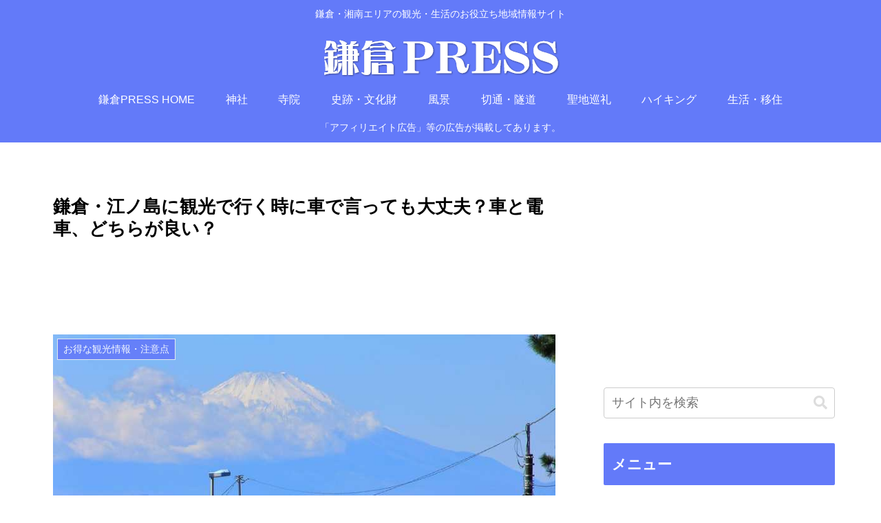

--- FILE ---
content_type: text/html; charset=utf-8
request_url: https://www.google.com/recaptcha/api2/aframe
body_size: 265
content:
<!DOCTYPE HTML><html><head><meta http-equiv="content-type" content="text/html; charset=UTF-8"></head><body><script nonce="eigHLi-gE8DnI4F-I18ctQ">/** Anti-fraud and anti-abuse applications only. See google.com/recaptcha */ try{var clients={'sodar':'https://pagead2.googlesyndication.com/pagead/sodar?'};window.addEventListener("message",function(a){try{if(a.source===window.parent){var b=JSON.parse(a.data);var c=clients[b['id']];if(c){var d=document.createElement('img');d.src=c+b['params']+'&rc='+(localStorage.getItem("rc::a")?sessionStorage.getItem("rc::b"):"");window.document.body.appendChild(d);sessionStorage.setItem("rc::e",parseInt(sessionStorage.getItem("rc::e")||0)+1);localStorage.setItem("rc::h",'1768995049580');}}}catch(b){}});window.parent.postMessage("_grecaptcha_ready", "*");}catch(b){}</script></body></html>

--- FILE ---
content_type: application/javascript
request_url: https://ad.jp.ap.valuecommerce.com/servlet/jsbanner?sid=3594987&pid=887832694
body_size: 933
content:
if(typeof(__vc_paramstr) === "undefined"){__vc_paramstr = "";}if(!__vc_paramstr && location.ancestorOrigins){__vc_dlist = location.ancestorOrigins;__vc_srcurl = "&_su="+encodeURIComponent(document.URL);__vc_dlarr = [];__vc_paramstr = "";for ( var i=0, l=__vc_dlist.length; l>i; i++ ) {__vc_dlarr.push(__vc_dlist[i]);}__vc_paramstr = "&_su="+encodeURIComponent(document.URL);if (__vc_dlarr.length){__vc_paramstr = __vc_paramstr + "&_dl=" + encodeURIComponent(__vc_dlarr.join(','));}}document.write("<A TARGET='_top' HREF='//ck.jp.ap.valuecommerce.com/servlet/referral?va=2794786&sid=3594987&pid=887832694&vcid=EsurlKG-xpsL36qKg6HCGu3OHDM18gNrG3L1yqIb1vn0-Y_LkUIzUfIlsne3whNq&vcpub=0.066410"+__vc_paramstr+"' rel='nofollow'><IMG BORDER=0 SRC='//i.imgvc.com/vc/images/00/2a/a5/22.jpeg'></A>");

--- FILE ---
content_type: application/javascript
request_url: https://ad.jp.ap.valuecommerce.com/servlet/jsbanner?sid=3594987&pid=889860833
body_size: 932
content:
if(typeof(__vc_paramstr) === "undefined"){__vc_paramstr = "";}if(!__vc_paramstr && location.ancestorOrigins){__vc_dlist = location.ancestorOrigins;__vc_srcurl = "&_su="+encodeURIComponent(document.URL);__vc_dlarr = [];__vc_paramstr = "";for ( var i=0, l=__vc_dlist.length; l>i; i++ ) {__vc_dlarr.push(__vc_dlist[i]);}__vc_paramstr = "&_su="+encodeURIComponent(document.URL);if (__vc_dlarr.length){__vc_paramstr = __vc_paramstr + "&_dl=" + encodeURIComponent(__vc_dlarr.join(','));}}document.write("<A TARGET='_top' HREF='//ck.jp.ap.valuecommerce.com/servlet/referral?va=2794786&sid=3594987&pid=889860833&vcid=L5AB1JAJw9M8maitki5v59vhHrHpPO0Si2KEVk7d9MQeRsRM672d9fHUxtrCbW1q&vcpub=0.063981"+__vc_paramstr+"' rel='nofollow'><IMG BORDER=0 SRC='//i.imgvc.com/vc/images/00/2a/a5/22.jpeg'></A>");